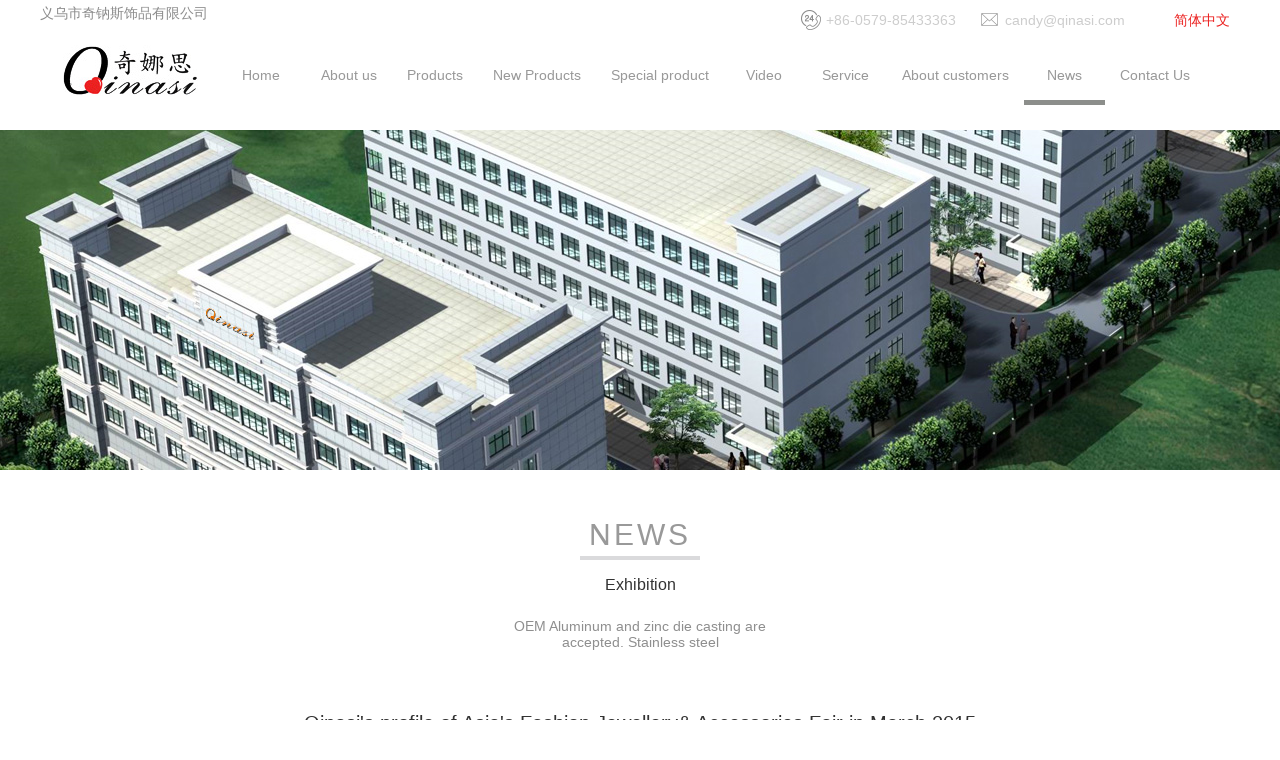

--- FILE ---
content_type: text/html; charset=utf-8
request_url: http://qinasi.com/news/206/t19140.html
body_size: 3268
content:
<!doctype html>
<html>
<head>
     <meta http-equiv="Content-Type" content="text/html; charset=utf-8" />
<meta name="keywords" content="">
<meta name="description" content="Qinasi&#39;s profile of Asia&#39;s Fashion Jewellery&amp; Accessories Fair in March 2015
">
<meta http-equiv="X-UA-Compatible" content="IE=edge,chrome=1">
<meta name="renderer" content="webkit">
<meta name="viewport" content="width=device-width, initial-scale=1" />
<title>Qinasi&#39;s profile of Asia&#39;s Fashion Jewellery&amp; Accessories Fair in March 2015 - 义乌市奇钠斯饰品有限公司</title>
<link rel="stylesheet" type="text/css" href="../../Views/qinasi/css/public.css">
<link rel="stylesheet" type="text/css" href="../../Views/qinasi/css/index.css">
<script type="text/javascript" src="../../Views/qinasi/js/jquery.js"></script>
<script type="text/javascript" src="../../Views/qinasi/js/jquery.SuperSlide.2.1.1.js"></script>
<script type="text/javascript" src="../../Views/qinasi/js/index.js"></script>
</head>
<body class="wrap">
    
<div class="head">
       <div class="w1200">
           <div class="head_top">
           <div style="float:left;">义乌市奇钠斯饰品有限公司</div>
               <span class="tel">+86-0579-85433363</span>
               <span class="email">candy@qinasi.com</span>
               <div style="position: relative;display: inline-block;padding-left: 25px;margin: 0 10px;
    line-height: 30px;color: #cdcdcd;"><a href="http://www.qinasi.cn/" style="color:#eb2120">简体中文</a></div>
           </div>
           <div class="head_cont">
               <a class="head_logo" href="javascript:;"><img src="../../Views/qinasi/images/logo.jpg"></a>
               <ul class="head_nav">
                   <li><a href="../../">Home</a></li>
<li><a href="../../about/101/"  target="">About us</a></li><li><a href="../../products/"  target="">Products</a></li><li><a href="../../newproducts/"  target="">New Products</a></li><li><a href="../../special/"  target="">Special product</a></li><li><a href="../../video/"  target="">Video</a></li><li><a href="../../service/"  target="">Service</a></li><li><a href="../../customers/601/"  target="">About customers</a></li><li class='active'><a href="../../news/"  target="">News</a></li><li><a href="../../contact/"  target="">Contact Us</a></li>
                    
               </ul>
               <!-- 二级 -->
               <div class="second_nav qnav3">
                   <div class="w1200 clearfix">
                        <ul></ul>
                        <ul>
<li><a href='../../about/101/'>About Qinasi</a></li><li><a href='../../about/012/'>factory photo</a></li><li><a href='../../about/103/'>Qualification certificate</a></li><li><a href='../../about/104/'>factory Videos</a></li><li><a href='../../about/360/'>360 Panoptic</a></li>
                        </ul>
                        <ul>
<li><a href='../../products/01/'>Spot product</a></li><li><a href='../../products/002/'>Silver&gold metal jewelry</a></li><li><a href='../../products/006/'>Enamel Series</a></li><li><a href='../../products/007/'>Resin Series</a></li><li><a href='../../products/008/'>Fancy jewelry</a></li><li><a href='../../products/009/'>Natural Elements Series</a></li><li><a href='../../products/010/'>Bras Series</a></li><li><a href='../../products/011/'>Silver Series</a></li>
                        </ul>
                        <ul>
<li><a href='../../newproducts/ResinNecklace/'>Resin Necklace with Earring set </a></li><li><a href='../../newproducts/shell pearl necklace/'>pearl necklace</a></li><li><a href='../../newproducts/001/'>Nature dry flower</a></li><li><a href='../../newproducts/epoxy necklace and earring set/'>Classic epoxy necklace and earring set</a></li><li><a href='../../newproducts/shell necklace with alloy/'>Shell necklace</a></li><li><a href='../../newproducts/999/'>Long epoxy Earring</a></li><li><a href='../../newproducts/003/'>Cute Necklace wtih Earring set </a></li><li><a href='../../newproducts/004/'>Cute necklace</a></li><li><a href='../../newproducts/020/'>colorful epoxy necklace</a></li><li><a href='../../newproducts/005/'>colorful epoxy necklace and earring set</a></li><li><a href='../../newproducts/025/'>Alloying metal Jewelry set</a></li><li><a href='../../newproducts/998/'>Stone Earring </a></li><li><a href='../../newproducts/Resin style single necklace/'>Resin style single necklace</a></li><li><a href='../../newproducts/U shaped colourful epoxy/'>U shaped colourful epoxy Necklace wtih Earring set</a></li><li><a href='../../newproducts/997/'>cat’s eye Earring </a></li><li><a href='../../newproducts/matte effect necklace earring set/'>matte effect necklace and earring set</a></li><li><a href='../../newproducts/996/'>Pearl Earring </a></li><li><a href='../../newproducts/Elastic Ring/'>Elastic stone ring</a></li><li><a href='../../newproducts/glass/'>Glass necklace</a></li><li><a href='../../newproducts/995/'>Earrings Set</a></li><li><a href='../../newproducts/015/'>Stone Set</a></li><li><a href='../../newproducts/necklace/'>cat eye necklace</a></li><li><a href='../../newproducts/Multi Ring/'>Multi packing Ring </a></li><li><a href='../../newproducts/Brass Necklace/'>Brass Necklace</a></li><li><a href='../../newproducts/Brass set/'>Brass set</a></li><li><a href='../../newproducts/Long Neck/'>Long Necklace</a></li><li><a href='../../newproducts/158/'>Long necklace and earring set</a></li><li><a href='../../newproducts/994/'>epoxy Earrings </a></li><li><a href='../../newproducts/993/'>brass Earrings </a></li><li><a href='../../newproducts/Brooch/'>New Brooch</a></li><li><a href='../../newproducts/Spring lock bracelet/'>Spring lock bracelet</a></li><li><a href='../../newproducts/Alloy elastic bracelet/'>Alloy elastic bracelet</a></li><li><a href='../../newproducts/Adjustable bracelet/'>Adjustable bracelet</a></li><li><a href='../../newproducts/Brass metal bracelet/'>Brass metal bracelet</a></li><li><a href='../../newproducts/earrings/'>Alloy earrings</a></li><li><a href='../../newproducts/202207/'>2022 July new products</a></li><li><a href='../../newproducts/new product 202209/'>new product 202209</a></li>
                        </ul>
                        <ul>

                        </ul>
                        <ul>
<li><a href='../../service/225/'>FAQ</a></li>
                        </ul>
                        <ul>
<li><a href='../../customers/601/'>cooperative client</a></li><li><a href='../../customers/evaluation/'>evaluation</a></li>
                        </ul>
                        <ul>
<li><a href='../../news/205/'>News update</a></li><li><a href='../../news/206/'>Exhibition</a></li>
                        </ul>
                        <ul>

                        </ul>
                        <ul></ul>
                   </div>
               </div>
           </div>

       </div>
   </div>

    
<div id="slideBox" class="slideBox">
    <div class="bd">
        <ul>
            <li><a href="javascript:;" style="background:url(../../Views/qinasi/images/slider02.jpg) no-repeat center center;display:block;height:340px;width:100%;"></a></li>
        </ul>
    </div>
</div>
    <!-- 2 -->
    <div class="content">
        <div class="w1200 clearfix">
            <div class="pages_ititle">News</div>
            <div class="pages_Sub"><p>Exhibition</p></div>
            <div class="pages_Sub">
                    <span>OEM Aluminum and zinc die casting are accepted. Stainless steel</span>

            </div>
            <ul class="pages_box">
                 <div class="pages_news">
                    <div class="pages_news_tit">Qinasi's profile of Asia's Fashion Jewellery& Accessories Fair in March 2015</div>
                    <div class="pages_news_span">
                      <span>Docauthor：;</span>
                      <span>Addtime：2020-07-11</span>
                    </div>
                    <div class="pages_news_cont">
                      <p style="margin-top: 0px; margin-bottom: 0px; padding: 0px; font-size: 12px; font-family: arial, 宋体, sans-serif; text-size-adjust: none; color: rgb(102, 102, 102); text-align: justify; white-space: normal; background-color: rgb(242, 245, 248);"><span style="font-size: 16px;"><span style="font-family: arial, helvetica, sans-serif;">Asia&#39;s Fashion Jewellery &amp;Accesssories Fair&nbsp;</span></span></p><p style="margin-top: 0px; margin-bottom: 0px; padding: 0px; font-size: 12px; font-family: arial, 宋体, sans-serif; text-size-adjust: none; color: rgb(102, 102, 102); text-align: justify; white-space: normal; background-color: rgb(242, 245, 248);"><span style="font-size: 16px;"><span style="font-family: arial, helvetica, sans-serif;">Address: &nbsp;Asia World -Expo . HongKong&nbsp;</span></span></p><p style="margin-top: 0px; margin-bottom: 0px; padding: 0px; font-size: 12px; font-family: arial, 宋体, sans-serif; text-size-adjust: none; color: rgb(102, 102, 102); text-align: justify; white-space: normal; background-color: rgb(242, 245, 248);"><span style="font-size: 16px;"><span style="font-family: arial, helvetica, sans-serif;">(Near the HongKong Interational Airport )</span></span></p><p style="margin-top: 0px; margin-bottom: 0px; padding: 0px; font-size: 12px; font-family: arial, 宋体, sans-serif; text-size-adjust: none; color: rgb(102, 102, 102); text-align: justify; white-space: normal; background-color: rgb(242, 245, 248);"><span style="font-size: 16px;"><span style="font-family: arial, helvetica, sans-serif;">Company Name : Yiwu Qinasi &nbsp;Jewelry Co.Ltd</span></span></p><p style="margin-top: 0px; margin-bottom: 0px; padding: 0px; font-size: 12px; font-family: arial, 宋体, sans-serif; text-size-adjust: none; color: rgb(102, 102, 102); text-align: justify; white-space: normal; background-color: rgb(242, 245, 248);"><span style="font-size: 16px;"><span style="font-family: arial, helvetica, sans-serif;">Company logo---Qinasi&nbsp;</span></span></p><p style="margin-top: 0px; margin-bottom: 0px; padding: 0px; font-size: 12px; font-family: arial, 宋体, sans-serif; text-size-adjust: none; color: rgb(102, 102, 102); text-align: justify; white-space: normal; background-color: rgb(242, 245, 248);"><span style="font-size: 16px;"><span style="font-family: arial, helvetica, sans-serif;">Booth No. HALL3#</span></span></p><p style="margin-top: 0px; margin-bottom: 0px; padding: 0px; font-size: 12px; font-family: arial, 宋体, sans-serif; text-size-adjust: none; color: rgb(102, 102, 102); text-align: justify; white-space: normal; background-color: rgb(242, 245, 248);"><span style="font-size: 16px;"><span style="font-family: arial, helvetica, sans-serif;">3F02-3F10, 3G01-3G09</span></span></p><p style="margin-top: 0px; margin-bottom: 0px; padding: 0px; font-size: 12px; font-family: arial, 宋体, sans-serif; text-size-adjust: none; color: rgb(102, 102, 102); text-align: justify; white-space: normal; background-color: rgb(242, 245, 248);"><span style="font-size: 16px;"><span style="font-family: arial, helvetica, sans-serif;">Time:3-6 March 2015</span></span></p><p style="margin-top: 0px; margin-bottom: 0px; padding: 0px; font-size: 12px; font-family: arial, 宋体, sans-serif; text-size-adjust: none; color: rgb(102, 102, 102); text-align: justify; white-space: normal; background-color: rgb(242, 245, 248);"><span style="font-size: 16px;"><span style="font-family: arial, helvetica, sans-serif;">Contact Way : Ms.Candy 00852-66015956</span></span></p><p style="margin-top: 0px; margin-bottom: 0px; padding: 0px; font-size: 12px; font-family: arial, 宋体, sans-serif; text-size-adjust: none; color: rgb(102, 102, 102); text-align: justify; white-space: normal; background-color: rgb(242, 245, 248);"><span style="font-size: 16px;"><span style="font-family: arial, helvetica, sans-serif;">0086-13957975290</span></span></p><p><br/></p>
                    </div>
                    <div class="next">
                      <p>Next：这是开始!</p>
                      <p>Prev：这是开始!</p>
                    </div>

                 </div>
            </ul>
        </div>
    </div>
    <!-- 2 end -->
    <div class="footer">
        <div class="w1200 clearfix">
            <div>Copyright © 2020 YIWU QINASI JEWELRY COMPANY LIMITED.</div>
            <div>
                <span>Terms& Conditions</span>
                <span> Delivery Policy</span>
                <span>Privacy Notice</span>
            </div>
            <div><a href="https://beian.miit.gov.cn" target="_blank" style="color:#fff">备案号：浙ICP备12043052号-2</a></div>
        </div>
    </div>
</body>
</html>

--- FILE ---
content_type: application/javascript
request_url: http://qinasi.com/Views/qinasi/js/index.js
body_size: 374
content:
$(function(){
	
	// nav
	$(".head_nav>li").hover(function(){
		var index = $(this).index();
		console.log(index)
		$(this).addClass("active").siblings().removeClass("active");
		
		var that = $(".second_nav ul").eq(index).children().length;
		console.log(that)

		if( that > 0){
			$(".second_nav").addClass("active");
			$(".second_nav").find("ul").addClass("active").eq(index).siblings().removeClass("active");
		}else{
		    $(".second_nav").removeClass("active");
			return false;

		}

		
	})


})